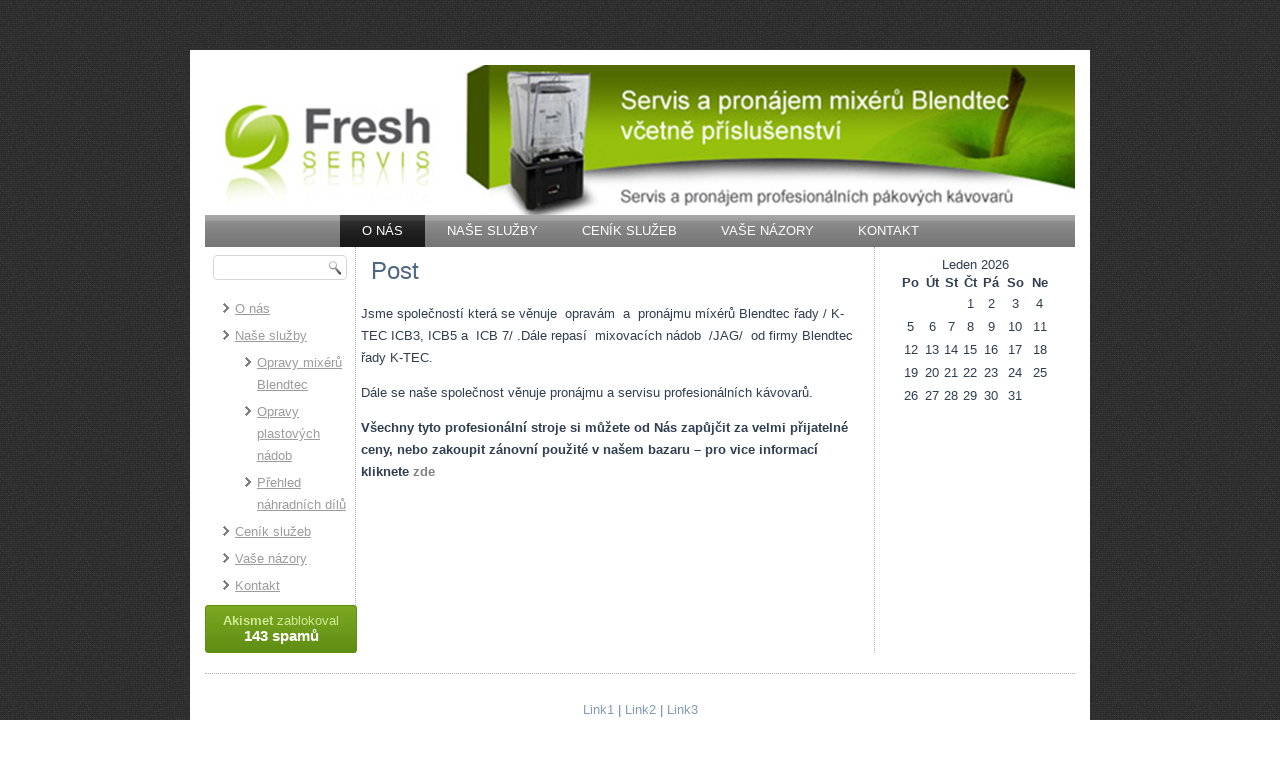

--- FILE ---
content_type: text/html; charset=UTF-8
request_url: http://www.freshservis.cz/
body_size: 13007
content:
<!DOCTYPE html>
<html lang="cs-CZ">
<head>
<meta charset="UTF-8" />
<title>Servis a pronájem  mixérů  Blendtec včetně příslušenství</title>
<!-- Created by Artisteer v4.1.0.59782 -->
<meta name="viewport" content="initial-scale = 1.0, maximum-scale = 1.0, user-scalable = no, width = device-width">
<!--[if lt IE 9]><script src="http://html5shiv.googlecode.com/svn/trunk/html5.js"></script><![endif]-->

<link rel="stylesheet" href="http://www.freshservis.cz/wp-content/themes/fresh/style.css" media="screen" />
<link rel="pingback" href="http://www.freshservis.cz/xmlrpc.php" />
<link rel='dns-prefetch' href='//s.w.org' />
<link rel="alternate" type="application/rss+xml" title="Servis a pronájem  mixérů  Blendtec včetně příslušenství &raquo; RSS zdroj" href="http://www.freshservis.cz/?feed=rss2" />
<link rel="alternate" type="application/rss+xml" title="Servis a pronájem  mixérů  Blendtec včetně příslušenství &raquo; RSS komentářů" href="http://www.freshservis.cz/?feed=comments-rss2" />
		<script type="text/javascript">
			window._wpemojiSettings = {"baseUrl":"https:\/\/s.w.org\/images\/core\/emoji\/11\/72x72\/","ext":".png","svgUrl":"https:\/\/s.w.org\/images\/core\/emoji\/11\/svg\/","svgExt":".svg","source":{"concatemoji":"http:\/\/www.freshservis.cz\/wp-includes\/js\/wp-emoji-release.min.js?ver=4.9.28"}};
			!function(e,a,t){var n,r,o,i=a.createElement("canvas"),p=i.getContext&&i.getContext("2d");function s(e,t){var a=String.fromCharCode;p.clearRect(0,0,i.width,i.height),p.fillText(a.apply(this,e),0,0);e=i.toDataURL();return p.clearRect(0,0,i.width,i.height),p.fillText(a.apply(this,t),0,0),e===i.toDataURL()}function c(e){var t=a.createElement("script");t.src=e,t.defer=t.type="text/javascript",a.getElementsByTagName("head")[0].appendChild(t)}for(o=Array("flag","emoji"),t.supports={everything:!0,everythingExceptFlag:!0},r=0;r<o.length;r++)t.supports[o[r]]=function(e){if(!p||!p.fillText)return!1;switch(p.textBaseline="top",p.font="600 32px Arial",e){case"flag":return s([55356,56826,55356,56819],[55356,56826,8203,55356,56819])?!1:!s([55356,57332,56128,56423,56128,56418,56128,56421,56128,56430,56128,56423,56128,56447],[55356,57332,8203,56128,56423,8203,56128,56418,8203,56128,56421,8203,56128,56430,8203,56128,56423,8203,56128,56447]);case"emoji":return!s([55358,56760,9792,65039],[55358,56760,8203,9792,65039])}return!1}(o[r]),t.supports.everything=t.supports.everything&&t.supports[o[r]],"flag"!==o[r]&&(t.supports.everythingExceptFlag=t.supports.everythingExceptFlag&&t.supports[o[r]]);t.supports.everythingExceptFlag=t.supports.everythingExceptFlag&&!t.supports.flag,t.DOMReady=!1,t.readyCallback=function(){t.DOMReady=!0},t.supports.everything||(n=function(){t.readyCallback()},a.addEventListener?(a.addEventListener("DOMContentLoaded",n,!1),e.addEventListener("load",n,!1)):(e.attachEvent("onload",n),a.attachEvent("onreadystatechange",function(){"complete"===a.readyState&&t.readyCallback()})),(n=t.source||{}).concatemoji?c(n.concatemoji):n.wpemoji&&n.twemoji&&(c(n.twemoji),c(n.wpemoji)))}(window,document,window._wpemojiSettings);
		</script>
		<style type="text/css">
img.wp-smiley,
img.emoji {
	display: inline !important;
	border: none !important;
	box-shadow: none !important;
	height: 1em !important;
	width: 1em !important;
	margin: 0 .07em !important;
	vertical-align: -0.1em !important;
	background: none !important;
	padding: 0 !important;
}
</style>
<!--[if lte IE 7]>
<link rel='stylesheet' id='style.ie7.css-css'  href='http://www.freshservis.cz/wp-content/themes/fresh/style.ie7.css?ver=4.9.28' type='text/css' media='screen' />
<![endif]-->
<link rel='stylesheet' id='style.responsive.css-css'  href='http://www.freshservis.cz/wp-content/themes/fresh/style.responsive.css?ver=4.9.28' type='text/css' media='all' />
<script type='text/javascript' src='http://www.freshservis.cz/wp-content/themes/fresh/jquery.js?ver=4.9.28'></script>
<script type='text/javascript' src='http://www.freshservis.cz/wp-content/themes/fresh/script.js?ver=4.9.28'></script>
<script type='text/javascript' src='http://www.freshservis.cz/wp-content/themes/fresh/script.responsive.js?ver=4.9.28'></script>
<link rel='https://api.w.org/' href='http://www.freshservis.cz/index.php?rest_route=/' />
<link rel="EditURI" type="application/rsd+xml" title="RSD" href="http://www.freshservis.cz/xmlrpc.php?rsd" />
<link rel="wlwmanifest" type="application/wlwmanifest+xml" href="http://www.freshservis.cz/wp-includes/wlwmanifest.xml" /> 
<link rel="canonical" href="http://www.freshservis.cz/" />
<link rel='shortlink' href='http://www.freshservis.cz/' />
<link rel="alternate" type="application/json+oembed" href="http://www.freshservis.cz/index.php?rest_route=%2Foembed%2F1.0%2Fembed&#038;url=http%3A%2F%2Fwww.freshservis.cz%2F" />
<link rel="alternate" type="text/xml+oembed" href="http://www.freshservis.cz/index.php?rest_route=%2Foembed%2F1.0%2Fembed&#038;url=http%3A%2F%2Fwww.freshservis.cz%2F&#038;format=xml" />
<link rel='header_link' href='http://www.freshservis.cz/' />
<style type="text/css">
.a-stats {
	width: auto;
}
.a-stats a {
	background: #7CA821;
	background-image:-moz-linear-gradient(0% 100% 90deg,#5F8E14,#7CA821);
	background-image:-webkit-gradient(linear,0% 0,0% 100%,from(#7CA821),to(#5F8E14));
	border: 1px solid #5F8E14;
	border-radius:3px;
	color: #CFEA93;
	cursor: pointer;
	display: block;
	font-weight: normal;
	height: 100%;
	-moz-border-radius:3px;
	padding: 7px 0 8px;
	text-align: center;
	text-decoration: none;
	-webkit-border-radius:3px;
	width: 100%;
}
.a-stats a:hover {
	text-decoration: none;
	background-image:-moz-linear-gradient(0% 100% 90deg,#6F9C1B,#659417);
	background-image:-webkit-gradient(linear,0% 0,0% 100%,from(#659417),to(#6F9C1B));
}
.a-stats .count {
	color: #FFF;
	display: block;
	font-size: 15px;
	line-height: 16px;
	padding: 0 13px;
	white-space: nowrap;
}
</style>

</head>
<body class="home page-template-default page page-id-5">

<div id="art-main">
    <div class="art-sheet clearfix">

<header class="clearfix art-header clickable">


    <div class="art-shapes">

            </div>




                
                    
</header>

<nav class="art-nav clearfix">
    
<ul class="art-hmenu menu-3">
	<li class="menu-item-160 active"><a title="O nás" href="http://www.freshservis.cz/" class="active">O nás</a>
	</li>
	<li class="menu-item-17"><a title="Naše služby" href="http://www.freshservis.cz/?page_id=12">Naše služby</a>
	<ul>
		<li class="menu-item-184"><a title="Opravy mixérů Blendtec" href="http://www.freshservis.cz/?page_id=87">Opravy mixérů Blendtec</a>
		</li>
		<li class="menu-item-185"><a title="Opravy plastových nádob" href="http://www.freshservis.cz/?page_id=43">Opravy plastových nádob</a>
		</li>
		<li class="menu-item-183"><a title="Přehled náhradních dílů" href="http://www.freshservis.cz/?page_id=165">Přehled náhradních dílů</a>
		</li>
	</ul>
	</li>
	<li class="menu-item-35"><a title="Ceník služeb" href="http://www.freshservis.cz/?page_id=33">Ceník služeb</a>
	</li>
	<li class="menu-item-162"><a title="Vaše názory" href="http://www.freshservis.cz/?page_id=49">Vaše názory</a>
	</li>
	<li class="menu-item-161"><a title="Kontakt" href="http://www.freshservis.cz/?page_id=74">Kontakt</a>
	</li>
</ul>
 
    </nav>
<div class="art-layout-wrapper clearfix">
                <div class="art-content-layout">
                    <div class="art-content-layout-row">
                        

<div class="art-layout-cell art-sidebar1 clearfix"><div  id="search-4" class="art-block widget widget_search  clearfix">
        <div class="art-blockcontent"><form class="art-search" method="get" name="searchform" action="http://www.freshservis.cz/">
	<input name="s" type="text" value="" />
	<input class="art-search-button" type="submit" value="" />
</form></div>
</div><div  id="nav_menu-4" class="art-block widget widget_nav_menu  clearfix">
        <div class="art-blockcontent"><div class="menu-fresh-servis-container"><ul id="menu-fresh-servis" class="menu"><li id="menu-item-160" class="menu-item menu-item-type-post_type menu-item-object-page menu-item-home current-menu-item page_item page-item-5 current_page_item menu-item-160"><a href="http://www.freshservis.cz/">O nás</a></li>
<li id="menu-item-17" class="menu-item menu-item-type-post_type menu-item-object-page menu-item-has-children menu-item-17"><a href="http://www.freshservis.cz/?page_id=12">Naše služby</a>
<ul class="sub-menu">
	<li id="menu-item-184" class="menu-item menu-item-type-post_type menu-item-object-page menu-item-184"><a href="http://www.freshservis.cz/?page_id=87">Opravy mixérů Blendtec</a></li>
	<li id="menu-item-185" class="menu-item menu-item-type-post_type menu-item-object-page menu-item-185"><a href="http://www.freshservis.cz/?page_id=43">Opravy plastových nádob</a></li>
	<li id="menu-item-183" class="menu-item menu-item-type-post_type menu-item-object-page menu-item-183"><a href="http://www.freshservis.cz/?page_id=165">Přehled náhradních dílů</a></li>
</ul>
</li>
<li id="menu-item-35" class="menu-item menu-item-type-post_type menu-item-object-page menu-item-35"><a href="http://www.freshservis.cz/?page_id=33">Ceník služeb</a></li>
<li id="menu-item-162" class="menu-item menu-item-type-post_type menu-item-object-page menu-item-162"><a href="http://www.freshservis.cz/?page_id=49">Vaše názory</a></li>
<li id="menu-item-161" class="menu-item menu-item-type-post_type menu-item-object-page menu-item-161"><a href="http://www.freshservis.cz/?page_id=74">Kontakt</a></li>
</ul></div></div>
</div><div class="art-widget widget widget_akismet_widget" id="akismet_widget-2" ><div class="art-widget-content">
	<div class="a-stats">
		<a href="https://akismet.com" target="_blank" title=""><strong>Akismet</strong> zablokoval <strong class="count">143 spamů</strong></a>
	</div>

</div></div></div>
                        <div class="art-layout-cell art-content clearfix">
							<article id="post-5"  class="art-post art-article  post-5 page type-page status-publish hentry">
                                <h2 class="art-postheader">Post
                                </h2>
                                                                <div class="art-postcontent clearfix"><p style="text-align: left;">Jsme společností která se věnuje  opravám  a  pronájmu míxérů Blendtec řady / K-TEC ICB3, ICB5 a  ICB 7/ .Dále repasí  mixovacích nádob  /JAG/  od firmy Blendtec řady K-TEC.</p>
<p style="text-align: left;">Dále se naše společnost věnuje pronájmu a servisu profesionálních kávovarů.</p>
<p style="text-align: left;"><strong>Všechny tyto profesionální stroje si můžete od Nás zapůjčit za velmi přijatelné ceny, nebo zakoupit zánovní použité v našem bazaru &#8211; pro vice informací kliknete<a href="http://www.kavajinak-eshop.cz/"> zde</a><br />
</strong></p>
</div>


</article>
	
			

                        </div>
                        

<div class="art-layout-cell art-sidebar2 clearfix"><div class="art-widget widget widget_calendar" id="calendar-9" ><div class="art-widget-content"><div id="calendar_wrap" class="calendar_wrap"><table id="wp-calendar">
	<caption>Leden 2026</caption>
	<thead>
	<tr>
		<th scope="col" title="Pondělí">Po</th>
		<th scope="col" title="Úterý">Út</th>
		<th scope="col" title="Středa">St</th>
		<th scope="col" title="Čtvrtek">Čt</th>
		<th scope="col" title="Pátek">Pá</th>
		<th scope="col" title="Sobota">So</th>
		<th scope="col" title="Neděle">Ne</th>
	</tr>
	</thead>

	<tfoot>
	<tr>
		<td colspan="3" id="prev" class="pad">&nbsp;</td>
		<td class="pad">&nbsp;</td>
		<td colspan="3" id="next" class="pad">&nbsp;</td>
	</tr>
	</tfoot>

	<tbody>
	<tr>
		<td colspan="3" class="pad">&nbsp;</td><td>1</td><td>2</td><td>3</td><td>4</td>
	</tr>
	<tr>
		<td>5</td><td>6</td><td>7</td><td>8</td><td>9</td><td>10</td><td>11</td>
	</tr>
	<tr>
		<td>12</td><td>13</td><td>14</td><td>15</td><td>16</td><td>17</td><td>18</td>
	</tr>
	<tr>
		<td>19</td><td>20</td><td id="today">21</td><td>22</td><td>23</td><td>24</td><td>25</td>
	</tr>
	<tr>
		<td>26</td><td>27</td><td>28</td><td>29</td><td>30</td><td>31</td>
		<td class="pad" colspan="1">&nbsp;</td>
	</tr>
	</tbody>
	</table></div></div></div></div>
                    </div>
                </div>
            </div><footer class="art-footer clearfix"><div class="art-footer-text">

<p><a href="#">Link1</a> | <a href="#">Link2</a> | <a href="#">Link3</a></p>
<p>Copyright © 2012. All Rights Reserved.</p>


</div>
</footer>

    </div>
</div>



<div id="wp-footer">
	<script type='text/javascript' src='http://www.freshservis.cz/wp-includes/js/comment-reply.min.js?ver=4.9.28'></script>
<script type='text/javascript' src='http://www.freshservis.cz/wp-includes/js/wp-embed.min.js?ver=4.9.28'></script>
	<!-- 24 queries. 0,721 seconds. -->
</div>
</body>
</html>

